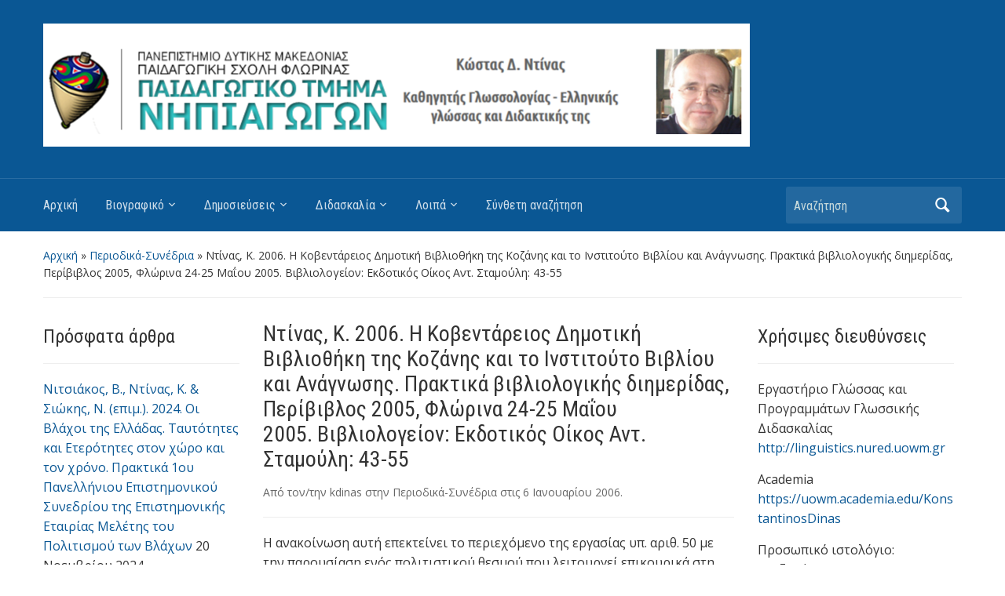

--- FILE ---
content_type: text/html; charset=UTF-8
request_url: http://users.uowm.gr/kdinas/periodika-synedria47/
body_size: 74547
content:
<!DOCTYPE html>
<html lang="el">

<head>
	<meta charset="UTF-8" />
	<meta name="viewport" content="width=device-width, initial-scale=1">

	<link rel="profile" href="http://gmpg.org/xfn/11" />
	<link rel="pingback" href="http://users.uowm.gr/kdinas/xmlrpc.php" />

	<title>Ντίνας, Κ. 2006. Η Κοβεντάρειος Δημοτική Βιβλιοθήκη της Κοζάνης και το Ινστιτούτο Βιβλίου και Ανάγνωσης. Πρακτικά βιβλιολογικής διημερίδας, Περίβιβλος 2005, Φλώρινα 24-25 Μαΐου 2005. Βιβλιολογείον: Εκδοτικός Οίκος Αντ. Σταμούλη: 43-55 &#8211; Κωνσταντίνος Ντίνας / Konstantinos Ntinas-Dinas</title>
<script type='text/javascript'>var _gaq = _gaq || [];_gaq.push(['_setAccount', 'UA-73130604-1']);_gaq.push(['_setDomainName', 'http://users.uowm.gr/kdinas']);_gaq.push(['_setAllowLinker', true]);_gaq.push(['_trackPageview']);(function() {
		var ga = document.createElement('script'); ga.type = 'text/javascript'; ga.async = true;
		ga.src = ('https:' == document.location.protocol ? 'https://ssl' : 'http://www') + '.google-analytics.com/ga.js';
		var s = document.getElementsByTagName('script')[0]; s.parentNode.insertBefore(ga, s);
	})();
</script><meta name='robots' content='max-image-preview:large' />
<link rel='dns-prefetch' href='//secure.gravatar.com' />
<link rel='dns-prefetch' href='//platform-api.sharethis.com' />
<link rel='dns-prefetch' href='//stats.wp.com' />
<link rel='dns-prefetch' href='//fonts.googleapis.com' />
<link rel='dns-prefetch' href='//v0.wordpress.com' />
<link rel='preconnect' href='//i0.wp.com' />
<link rel="alternate" type="application/rss+xml" title="Ροή RSS &raquo; Κωνσταντίνος Ντίνας / Konstantinos Ntinas-Dinas" href="http://users.uowm.gr/kdinas/feed/" />
<link rel="alternate" type="application/rss+xml" title="Ροή Σχολίων &raquo; Κωνσταντίνος Ντίνας / Konstantinos Ntinas-Dinas" href="http://users.uowm.gr/kdinas/comments/feed/" />
<link rel="alternate" type="application/rss+xml" title="Ροή Σχολίων Κωνσταντίνος Ντίνας / Konstantinos Ntinas-Dinas &raquo; Ντίνας, Κ. 2006. Η Κοβεντάρειος Δημοτική Βιβλιοθήκη της Κοζάνης και το Ινστιτούτο Βιβλίου και Ανάγνωσης. Πρακτικά βιβλιολογικής διημερίδας, Περίβιβλος 2005, Φλώρινα 24-25 Μαΐου 2005. Βιβλιολογείον: Εκδοτικός Οίκος Αντ. Σταμούλη: 43-55" href="http://users.uowm.gr/kdinas/periodika-synedria47/feed/" />
<script type="text/javascript">
/* <![CDATA[ */
window._wpemojiSettings = {"baseUrl":"https:\/\/s.w.org\/images\/core\/emoji\/15.0.3\/72x72\/","ext":".png","svgUrl":"https:\/\/s.w.org\/images\/core\/emoji\/15.0.3\/svg\/","svgExt":".svg","source":{"concatemoji":"http:\/\/users.uowm.gr\/kdinas\/wp-includes\/js\/wp-emoji-release.min.js?ver=6.6.4"}};
/*! This file is auto-generated */
!function(i,n){var o,s,e;function c(e){try{var t={supportTests:e,timestamp:(new Date).valueOf()};sessionStorage.setItem(o,JSON.stringify(t))}catch(e){}}function p(e,t,n){e.clearRect(0,0,e.canvas.width,e.canvas.height),e.fillText(t,0,0);var t=new Uint32Array(e.getImageData(0,0,e.canvas.width,e.canvas.height).data),r=(e.clearRect(0,0,e.canvas.width,e.canvas.height),e.fillText(n,0,0),new Uint32Array(e.getImageData(0,0,e.canvas.width,e.canvas.height).data));return t.every(function(e,t){return e===r[t]})}function u(e,t,n){switch(t){case"flag":return n(e,"\ud83c\udff3\ufe0f\u200d\u26a7\ufe0f","\ud83c\udff3\ufe0f\u200b\u26a7\ufe0f")?!1:!n(e,"\ud83c\uddfa\ud83c\uddf3","\ud83c\uddfa\u200b\ud83c\uddf3")&&!n(e,"\ud83c\udff4\udb40\udc67\udb40\udc62\udb40\udc65\udb40\udc6e\udb40\udc67\udb40\udc7f","\ud83c\udff4\u200b\udb40\udc67\u200b\udb40\udc62\u200b\udb40\udc65\u200b\udb40\udc6e\u200b\udb40\udc67\u200b\udb40\udc7f");case"emoji":return!n(e,"\ud83d\udc26\u200d\u2b1b","\ud83d\udc26\u200b\u2b1b")}return!1}function f(e,t,n){var r="undefined"!=typeof WorkerGlobalScope&&self instanceof WorkerGlobalScope?new OffscreenCanvas(300,150):i.createElement("canvas"),a=r.getContext("2d",{willReadFrequently:!0}),o=(a.textBaseline="top",a.font="600 32px Arial",{});return e.forEach(function(e){o[e]=t(a,e,n)}),o}function t(e){var t=i.createElement("script");t.src=e,t.defer=!0,i.head.appendChild(t)}"undefined"!=typeof Promise&&(o="wpEmojiSettingsSupports",s=["flag","emoji"],n.supports={everything:!0,everythingExceptFlag:!0},e=new Promise(function(e){i.addEventListener("DOMContentLoaded",e,{once:!0})}),new Promise(function(t){var n=function(){try{var e=JSON.parse(sessionStorage.getItem(o));if("object"==typeof e&&"number"==typeof e.timestamp&&(new Date).valueOf()<e.timestamp+604800&&"object"==typeof e.supportTests)return e.supportTests}catch(e){}return null}();if(!n){if("undefined"!=typeof Worker&&"undefined"!=typeof OffscreenCanvas&&"undefined"!=typeof URL&&URL.createObjectURL&&"undefined"!=typeof Blob)try{var e="postMessage("+f.toString()+"("+[JSON.stringify(s),u.toString(),p.toString()].join(",")+"));",r=new Blob([e],{type:"text/javascript"}),a=new Worker(URL.createObjectURL(r),{name:"wpTestEmojiSupports"});return void(a.onmessage=function(e){c(n=e.data),a.terminate(),t(n)})}catch(e){}c(n=f(s,u,p))}t(n)}).then(function(e){for(var t in e)n.supports[t]=e[t],n.supports.everything=n.supports.everything&&n.supports[t],"flag"!==t&&(n.supports.everythingExceptFlag=n.supports.everythingExceptFlag&&n.supports[t]);n.supports.everythingExceptFlag=n.supports.everythingExceptFlag&&!n.supports.flag,n.DOMReady=!1,n.readyCallback=function(){n.DOMReady=!0}}).then(function(){return e}).then(function(){var e;n.supports.everything||(n.readyCallback(),(e=n.source||{}).concatemoji?t(e.concatemoji):e.wpemoji&&e.twemoji&&(t(e.twemoji),t(e.wpemoji)))}))}((window,document),window._wpemojiSettings);
/* ]]> */
</script>
<link rel='stylesheet' id='jetpack_related-posts-css' href='http://users.uowm.gr/kdinas/wp-content/plugins/jetpack/modules/related-posts/related-posts.css?ver=20240116' type='text/css' media='all' />
<style id='wp-emoji-styles-inline-css' type='text/css'>

	img.wp-smiley, img.emoji {
		display: inline !important;
		border: none !important;
		box-shadow: none !important;
		height: 1em !important;
		width: 1em !important;
		margin: 0 0.07em !important;
		vertical-align: -0.1em !important;
		background: none !important;
		padding: 0 !important;
	}
</style>
<link rel='stylesheet' id='wp-block-library-css' href='http://users.uowm.gr/kdinas/wp-includes/css/dist/block-library/style.min.css?ver=6.6.4' type='text/css' media='all' />
<link rel='stylesheet' id='wpzoom-social-icons-block-style-css' href='http://users.uowm.gr/kdinas/wp-content/plugins/social-icons-widget-by-wpzoom/block/dist/style-wpzoom-social-icons.css?ver=4.5.4' type='text/css' media='all' />
<link rel='stylesheet' id='mediaelement-css' href='http://users.uowm.gr/kdinas/wp-includes/js/mediaelement/mediaelementplayer-legacy.min.css?ver=4.2.17' type='text/css' media='all' />
<link rel='stylesheet' id='wp-mediaelement-css' href='http://users.uowm.gr/kdinas/wp-includes/js/mediaelement/wp-mediaelement.min.css?ver=6.6.4' type='text/css' media='all' />
<style id='jetpack-sharing-buttons-style-inline-css' type='text/css'>
.jetpack-sharing-buttons__services-list{display:flex;flex-direction:row;flex-wrap:wrap;gap:0;list-style-type:none;margin:5px;padding:0}.jetpack-sharing-buttons__services-list.has-small-icon-size{font-size:12px}.jetpack-sharing-buttons__services-list.has-normal-icon-size{font-size:16px}.jetpack-sharing-buttons__services-list.has-large-icon-size{font-size:24px}.jetpack-sharing-buttons__services-list.has-huge-icon-size{font-size:36px}@media print{.jetpack-sharing-buttons__services-list{display:none!important}}.editor-styles-wrapper .wp-block-jetpack-sharing-buttons{gap:0;padding-inline-start:0}ul.jetpack-sharing-buttons__services-list.has-background{padding:1.25em 2.375em}
</style>
<style id='classic-theme-styles-inline-css' type='text/css'>
/*! This file is auto-generated */
.wp-block-button__link{color:#fff;background-color:#32373c;border-radius:9999px;box-shadow:none;text-decoration:none;padding:calc(.667em + 2px) calc(1.333em + 2px);font-size:1.125em}.wp-block-file__button{background:#32373c;color:#fff;text-decoration:none}
</style>
<style id='global-styles-inline-css' type='text/css'>
:root{--wp--preset--aspect-ratio--square: 1;--wp--preset--aspect-ratio--4-3: 4/3;--wp--preset--aspect-ratio--3-4: 3/4;--wp--preset--aspect-ratio--3-2: 3/2;--wp--preset--aspect-ratio--2-3: 2/3;--wp--preset--aspect-ratio--16-9: 16/9;--wp--preset--aspect-ratio--9-16: 9/16;--wp--preset--color--black: #000000;--wp--preset--color--cyan-bluish-gray: #abb8c3;--wp--preset--color--white: #ffffff;--wp--preset--color--pale-pink: #f78da7;--wp--preset--color--vivid-red: #cf2e2e;--wp--preset--color--luminous-vivid-orange: #ff6900;--wp--preset--color--luminous-vivid-amber: #fcb900;--wp--preset--color--light-green-cyan: #7bdcb5;--wp--preset--color--vivid-green-cyan: #00d084;--wp--preset--color--pale-cyan-blue: #8ed1fc;--wp--preset--color--vivid-cyan-blue: #0693e3;--wp--preset--color--vivid-purple: #9b51e0;--wp--preset--gradient--vivid-cyan-blue-to-vivid-purple: linear-gradient(135deg,rgba(6,147,227,1) 0%,rgb(155,81,224) 100%);--wp--preset--gradient--light-green-cyan-to-vivid-green-cyan: linear-gradient(135deg,rgb(122,220,180) 0%,rgb(0,208,130) 100%);--wp--preset--gradient--luminous-vivid-amber-to-luminous-vivid-orange: linear-gradient(135deg,rgba(252,185,0,1) 0%,rgba(255,105,0,1) 100%);--wp--preset--gradient--luminous-vivid-orange-to-vivid-red: linear-gradient(135deg,rgba(255,105,0,1) 0%,rgb(207,46,46) 100%);--wp--preset--gradient--very-light-gray-to-cyan-bluish-gray: linear-gradient(135deg,rgb(238,238,238) 0%,rgb(169,184,195) 100%);--wp--preset--gradient--cool-to-warm-spectrum: linear-gradient(135deg,rgb(74,234,220) 0%,rgb(151,120,209) 20%,rgb(207,42,186) 40%,rgb(238,44,130) 60%,rgb(251,105,98) 80%,rgb(254,248,76) 100%);--wp--preset--gradient--blush-light-purple: linear-gradient(135deg,rgb(255,206,236) 0%,rgb(152,150,240) 100%);--wp--preset--gradient--blush-bordeaux: linear-gradient(135deg,rgb(254,205,165) 0%,rgb(254,45,45) 50%,rgb(107,0,62) 100%);--wp--preset--gradient--luminous-dusk: linear-gradient(135deg,rgb(255,203,112) 0%,rgb(199,81,192) 50%,rgb(65,88,208) 100%);--wp--preset--gradient--pale-ocean: linear-gradient(135deg,rgb(255,245,203) 0%,rgb(182,227,212) 50%,rgb(51,167,181) 100%);--wp--preset--gradient--electric-grass: linear-gradient(135deg,rgb(202,248,128) 0%,rgb(113,206,126) 100%);--wp--preset--gradient--midnight: linear-gradient(135deg,rgb(2,3,129) 0%,rgb(40,116,252) 100%);--wp--preset--font-size--small: 13px;--wp--preset--font-size--medium: 20px;--wp--preset--font-size--large: 36px;--wp--preset--font-size--x-large: 42px;--wp--preset--spacing--20: 0.44rem;--wp--preset--spacing--30: 0.67rem;--wp--preset--spacing--40: 1rem;--wp--preset--spacing--50: 1.5rem;--wp--preset--spacing--60: 2.25rem;--wp--preset--spacing--70: 3.38rem;--wp--preset--spacing--80: 5.06rem;--wp--preset--shadow--natural: 6px 6px 9px rgba(0, 0, 0, 0.2);--wp--preset--shadow--deep: 12px 12px 50px rgba(0, 0, 0, 0.4);--wp--preset--shadow--sharp: 6px 6px 0px rgba(0, 0, 0, 0.2);--wp--preset--shadow--outlined: 6px 6px 0px -3px rgba(255, 255, 255, 1), 6px 6px rgba(0, 0, 0, 1);--wp--preset--shadow--crisp: 6px 6px 0px rgba(0, 0, 0, 1);}:where(.is-layout-flex){gap: 0.5em;}:where(.is-layout-grid){gap: 0.5em;}body .is-layout-flex{display: flex;}.is-layout-flex{flex-wrap: wrap;align-items: center;}.is-layout-flex > :is(*, div){margin: 0;}body .is-layout-grid{display: grid;}.is-layout-grid > :is(*, div){margin: 0;}:where(.wp-block-columns.is-layout-flex){gap: 2em;}:where(.wp-block-columns.is-layout-grid){gap: 2em;}:where(.wp-block-post-template.is-layout-flex){gap: 1.25em;}:where(.wp-block-post-template.is-layout-grid){gap: 1.25em;}.has-black-color{color: var(--wp--preset--color--black) !important;}.has-cyan-bluish-gray-color{color: var(--wp--preset--color--cyan-bluish-gray) !important;}.has-white-color{color: var(--wp--preset--color--white) !important;}.has-pale-pink-color{color: var(--wp--preset--color--pale-pink) !important;}.has-vivid-red-color{color: var(--wp--preset--color--vivid-red) !important;}.has-luminous-vivid-orange-color{color: var(--wp--preset--color--luminous-vivid-orange) !important;}.has-luminous-vivid-amber-color{color: var(--wp--preset--color--luminous-vivid-amber) !important;}.has-light-green-cyan-color{color: var(--wp--preset--color--light-green-cyan) !important;}.has-vivid-green-cyan-color{color: var(--wp--preset--color--vivid-green-cyan) !important;}.has-pale-cyan-blue-color{color: var(--wp--preset--color--pale-cyan-blue) !important;}.has-vivid-cyan-blue-color{color: var(--wp--preset--color--vivid-cyan-blue) !important;}.has-vivid-purple-color{color: var(--wp--preset--color--vivid-purple) !important;}.has-black-background-color{background-color: var(--wp--preset--color--black) !important;}.has-cyan-bluish-gray-background-color{background-color: var(--wp--preset--color--cyan-bluish-gray) !important;}.has-white-background-color{background-color: var(--wp--preset--color--white) !important;}.has-pale-pink-background-color{background-color: var(--wp--preset--color--pale-pink) !important;}.has-vivid-red-background-color{background-color: var(--wp--preset--color--vivid-red) !important;}.has-luminous-vivid-orange-background-color{background-color: var(--wp--preset--color--luminous-vivid-orange) !important;}.has-luminous-vivid-amber-background-color{background-color: var(--wp--preset--color--luminous-vivid-amber) !important;}.has-light-green-cyan-background-color{background-color: var(--wp--preset--color--light-green-cyan) !important;}.has-vivid-green-cyan-background-color{background-color: var(--wp--preset--color--vivid-green-cyan) !important;}.has-pale-cyan-blue-background-color{background-color: var(--wp--preset--color--pale-cyan-blue) !important;}.has-vivid-cyan-blue-background-color{background-color: var(--wp--preset--color--vivid-cyan-blue) !important;}.has-vivid-purple-background-color{background-color: var(--wp--preset--color--vivid-purple) !important;}.has-black-border-color{border-color: var(--wp--preset--color--black) !important;}.has-cyan-bluish-gray-border-color{border-color: var(--wp--preset--color--cyan-bluish-gray) !important;}.has-white-border-color{border-color: var(--wp--preset--color--white) !important;}.has-pale-pink-border-color{border-color: var(--wp--preset--color--pale-pink) !important;}.has-vivid-red-border-color{border-color: var(--wp--preset--color--vivid-red) !important;}.has-luminous-vivid-orange-border-color{border-color: var(--wp--preset--color--luminous-vivid-orange) !important;}.has-luminous-vivid-amber-border-color{border-color: var(--wp--preset--color--luminous-vivid-amber) !important;}.has-light-green-cyan-border-color{border-color: var(--wp--preset--color--light-green-cyan) !important;}.has-vivid-green-cyan-border-color{border-color: var(--wp--preset--color--vivid-green-cyan) !important;}.has-pale-cyan-blue-border-color{border-color: var(--wp--preset--color--pale-cyan-blue) !important;}.has-vivid-cyan-blue-border-color{border-color: var(--wp--preset--color--vivid-cyan-blue) !important;}.has-vivid-purple-border-color{border-color: var(--wp--preset--color--vivid-purple) !important;}.has-vivid-cyan-blue-to-vivid-purple-gradient-background{background: var(--wp--preset--gradient--vivid-cyan-blue-to-vivid-purple) !important;}.has-light-green-cyan-to-vivid-green-cyan-gradient-background{background: var(--wp--preset--gradient--light-green-cyan-to-vivid-green-cyan) !important;}.has-luminous-vivid-amber-to-luminous-vivid-orange-gradient-background{background: var(--wp--preset--gradient--luminous-vivid-amber-to-luminous-vivid-orange) !important;}.has-luminous-vivid-orange-to-vivid-red-gradient-background{background: var(--wp--preset--gradient--luminous-vivid-orange-to-vivid-red) !important;}.has-very-light-gray-to-cyan-bluish-gray-gradient-background{background: var(--wp--preset--gradient--very-light-gray-to-cyan-bluish-gray) !important;}.has-cool-to-warm-spectrum-gradient-background{background: var(--wp--preset--gradient--cool-to-warm-spectrum) !important;}.has-blush-light-purple-gradient-background{background: var(--wp--preset--gradient--blush-light-purple) !important;}.has-blush-bordeaux-gradient-background{background: var(--wp--preset--gradient--blush-bordeaux) !important;}.has-luminous-dusk-gradient-background{background: var(--wp--preset--gradient--luminous-dusk) !important;}.has-pale-ocean-gradient-background{background: var(--wp--preset--gradient--pale-ocean) !important;}.has-electric-grass-gradient-background{background: var(--wp--preset--gradient--electric-grass) !important;}.has-midnight-gradient-background{background: var(--wp--preset--gradient--midnight) !important;}.has-small-font-size{font-size: var(--wp--preset--font-size--small) !important;}.has-medium-font-size{font-size: var(--wp--preset--font-size--medium) !important;}.has-large-font-size{font-size: var(--wp--preset--font-size--large) !important;}.has-x-large-font-size{font-size: var(--wp--preset--font-size--x-large) !important;}
:where(.wp-block-post-template.is-layout-flex){gap: 1.25em;}:where(.wp-block-post-template.is-layout-grid){gap: 1.25em;}
:where(.wp-block-columns.is-layout-flex){gap: 2em;}:where(.wp-block-columns.is-layout-grid){gap: 2em;}
:root :where(.wp-block-pullquote){font-size: 1.5em;line-height: 1.6;}
</style>
<link rel='stylesheet' id='searchandfilter-css' href='http://users.uowm.gr/kdinas/wp-content/plugins/search-filter/style.css?ver=1' type='text/css' media='all' />
<link rel='stylesheet' id='academica-style-css' href='http://users.uowm.gr/kdinas/wp-content/themes/kdinas/style.css?ver=6.6.4' type='text/css' media='all' />
<link rel='stylesheet' id='academica-style-mobile-css' href='http://users.uowm.gr/kdinas/wp-content/themes/academica/media-queries.css?ver=1.0' type='text/css' media='all' />
<link rel='stylesheet' id='academica-google-font-default-css' href='//fonts.googleapis.com/css?family=Open+Sans%3A400%2C700%7CRoboto+Condensed%3A400%2C700&#038;subset=latin%2Ccyrillic-ext%2Cgreek-ext&#038;display=swap&#038;ver=6.6.4' type='text/css' media='all' />
<link rel='stylesheet' id='dashicons-css' href='http://users.uowm.gr/kdinas/wp-includes/css/dashicons.min.css?ver=6.6.4' type='text/css' media='all' />
<link rel='stylesheet' id='wpzoom-social-icons-socicon-css' href='http://users.uowm.gr/kdinas/wp-content/plugins/social-icons-widget-by-wpzoom/assets/css/wpzoom-socicon.css?ver=1768486757' type='text/css' media='all' />
<link rel='stylesheet' id='wpzoom-social-icons-genericons-css' href='http://users.uowm.gr/kdinas/wp-content/plugins/social-icons-widget-by-wpzoom/assets/css/genericons.css?ver=1768486757' type='text/css' media='all' />
<link rel='stylesheet' id='wpzoom-social-icons-academicons-css' href='http://users.uowm.gr/kdinas/wp-content/plugins/social-icons-widget-by-wpzoom/assets/css/academicons.min.css?ver=1768486757' type='text/css' media='all' />
<link rel='stylesheet' id='wpzoom-social-icons-font-awesome-3-css' href='http://users.uowm.gr/kdinas/wp-content/plugins/social-icons-widget-by-wpzoom/assets/css/font-awesome-3.min.css?ver=1768486757' type='text/css' media='all' />
<link rel='stylesheet' id='wpzoom-social-icons-styles-css' href='http://users.uowm.gr/kdinas/wp-content/plugins/social-icons-widget-by-wpzoom/assets/css/wpzoom-social-icons-styles.css?ver=1768486757' type='text/css' media='all' />
<link rel='preload' as='font'  id='wpzoom-social-icons-font-academicons-woff2-css' href='http://users.uowm.gr/kdinas/wp-content/plugins/social-icons-widget-by-wpzoom/assets/font/academicons.woff2?v=1.9.2'  type='font/woff2' crossorigin />
<link rel='preload' as='font'  id='wpzoom-social-icons-font-fontawesome-3-woff2-css' href='http://users.uowm.gr/kdinas/wp-content/plugins/social-icons-widget-by-wpzoom/assets/font/fontawesome-webfont.woff2?v=4.7.0'  type='font/woff2' crossorigin />
<link rel='preload' as='font'  id='wpzoom-social-icons-font-genericons-woff-css' href='http://users.uowm.gr/kdinas/wp-content/plugins/social-icons-widget-by-wpzoom/assets/font/Genericons.woff'  type='font/woff' crossorigin />
<link rel='preload' as='font'  id='wpzoom-social-icons-font-socicon-woff2-css' href='http://users.uowm.gr/kdinas/wp-content/plugins/social-icons-widget-by-wpzoom/assets/font/socicon.woff2?v=4.5.4'  type='font/woff2' crossorigin />
<link rel='stylesheet' id='sharedaddy-css' href='http://users.uowm.gr/kdinas/wp-content/plugins/jetpack/modules/sharedaddy/sharing.css?ver=14.5' type='text/css' media='all' />
<link rel='stylesheet' id='social-logos-css' href='http://users.uowm.gr/kdinas/wp-content/plugins/jetpack/_inc/social-logos/social-logos.min.css?ver=14.5' type='text/css' media='all' />
<script type="text/javascript" id="jetpack_related-posts-js-extra">
/* <![CDATA[ */
var related_posts_js_options = {"post_heading":"h4"};
/* ]]> */
</script>
<script type="text/javascript" src="http://users.uowm.gr/kdinas/wp-content/plugins/jetpack/_inc/build/related-posts/related-posts.min.js?ver=20240116" id="jetpack_related-posts-js"></script>
<script type="text/javascript" src="http://users.uowm.gr/kdinas/wp-includes/js/jquery/jquery.min.js?ver=3.7.1" id="jquery-core-js"></script>
<script type="text/javascript" src="http://users.uowm.gr/kdinas/wp-includes/js/jquery/jquery-migrate.min.js?ver=3.4.1" id="jquery-migrate-js"></script>
<script type="text/javascript" src="//platform-api.sharethis.com/js/sharethis.js#source=googleanalytics-wordpress#product=ga&amp;property=601598731f464300110bab94" id="googleanalytics-platform-sharethis-js"></script>
<link rel="https://api.w.org/" href="http://users.uowm.gr/kdinas/wp-json/" /><link rel="alternate" title="JSON" type="application/json" href="http://users.uowm.gr/kdinas/wp-json/wp/v2/posts/556" /><link rel="EditURI" type="application/rsd+xml" title="RSD" href="http://users.uowm.gr/kdinas/xmlrpc.php?rsd" />
<meta name="generator" content="WordPress 6.6.4" />
<link rel="canonical" href="http://users.uowm.gr/kdinas/periodika-synedria47/" />
<link rel='shortlink' href='https://wp.me/p7bC4U-8Y' />
<link rel="alternate" title="oEmbed (JSON)" type="application/json+oembed" href="http://users.uowm.gr/kdinas/wp-json/oembed/1.0/embed?url=http%3A%2F%2Fusers.uowm.gr%2Fkdinas%2Fperiodika-synedria47%2F" />
<link rel="alternate" title="oEmbed (XML)" type="text/xml+oembed" href="http://users.uowm.gr/kdinas/wp-json/oembed/1.0/embed?url=http%3A%2F%2Fusers.uowm.gr%2Fkdinas%2Fperiodika-synedria47%2F&#038;format=xml" />
	<style>img#wpstats{display:none}</style>
		
<!-- Jetpack Open Graph Tags -->
<meta property="og:type" content="article" />
<meta property="og:title" content="Ντίνας, Κ. 2006. Η Κοβεντάρειος Δημοτική Βιβλιοθήκη της Κοζάνης και το Ινστιτούτο Βιβλίου και Ανάγνωσης. Πρακτικά βιβλιολογικής διημερίδας, Περίβιβλος 2005, Φλώρινα 24-25 Μαΐου 2005. Βιβλιολογείον: Εκδοτικός Οίκος Αντ. Σταμούλη: 43-55" />
<meta property="og:url" content="http://users.uowm.gr/kdinas/periodika-synedria47/" />
<meta property="og:description" content="Η ανακοίνωση αυτή επεκτείνει το περιεχόμενο της εργασίας υπ. αριθ. 50 με την παρουσίαση ενός πολιτιστικού θεσμού που λειτουργεί επικουρικά στη Δημοτική Βιβλιοθήκη Κοζάνης, το Ινστιτούτο Βιβλίου και…" />
<meta property="article:published_time" content="2006-01-06T19:24:43+00:00" />
<meta property="article:modified_time" content="2016-02-04T23:25:35+00:00" />
<meta property="og:site_name" content="Κωνσταντίνος Ντίνας / Konstantinos Ntinas-Dinas" />
<meta property="og:image" content="https://i0.wp.com/users.uowm.gr/kdinas/wp-content/uploads/2015/12/cropped-Dinas3-1.jpg?fit=512%2C512" />
<meta property="og:image:width" content="512" />
<meta property="og:image:height" content="512" />
<meta property="og:image:alt" content="" />
<meta property="og:locale" content="el_GR" />
<meta name="twitter:text:title" content="Ντίνας, Κ. 2006. Η Κοβεντάρειος Δημοτική Βιβλιοθήκη της Κοζάνης και το Ινστιτούτο Βιβλίου και Ανάγνωσης. Πρακτικά βιβλιολογικής διημερίδας, Περίβιβλος 2005, Φλώρινα 24-25 Μαΐου 2005. Βιβλιολογείον: Εκδοτικός Οίκος Αντ. Σταμούλη: 43-55" />
<meta name="twitter:image" content="https://i0.wp.com/users.uowm.gr/kdinas/wp-content/uploads/2015/12/cropped-Dinas3-1.jpg?fit=240%2C240" />
<meta name="twitter:card" content="summary" />

<!-- End Jetpack Open Graph Tags -->
<link rel="icon" href="https://i0.wp.com/users.uowm.gr/kdinas/wp-content/uploads/2015/12/cropped-Dinas3-1.jpg?fit=32%2C32" sizes="32x32" />
<link rel="icon" href="https://i0.wp.com/users.uowm.gr/kdinas/wp-content/uploads/2015/12/cropped-Dinas3-1.jpg?fit=192%2C192" sizes="192x192" />
<link rel="apple-touch-icon" href="https://i0.wp.com/users.uowm.gr/kdinas/wp-content/uploads/2015/12/cropped-Dinas3-1.jpg?fit=180%2C180" />
<meta name="msapplication-TileImage" content="https://i0.wp.com/users.uowm.gr/kdinas/wp-content/uploads/2015/12/cropped-Dinas3-1.jpg?fit=270%2C270" />
		<style type="text/css" id="wp-custom-css">
			/*
Καλώς ήρθατε στο Παραμετροποιήσιμο CSS!

Για να μάθετε περισσότερα δείτε το
http://wp.me/PEmnE-Bt
*/
.title-header {
	font-size: 28px;
	font-weight: normal;
}

.posts .post h2, .posts .page h2 {
	line-height: 1;
	font-size: 28px;
}		</style>
		
</head>

<body class="post-template-default single single-post postid-556 single-format-standard metaslider-plugin">

    
	
	<div id="header" class="clearfix" >

		
			<div class="inner-wrap">

				<div id="logo" class="logo-left">
					
						<a href="http://users.uowm.gr/kdinas" title="Κωνσταντίνος Ντίνας / Konstantinos Ntinas-Dinas - " rel="home">

							<img src="http://users.uowm.gr/kdinas/wp-content/uploads/2016/02/900-Logo.png" alt="Κωνσταντίνος Ντίνας / Konstantinos Ntinas-Dinas" width="900" height="157">
						</a>

					
					<p id="site-description"></p>
				</div><!-- end #logo -->

			</div><!-- end .inner-wrap -->

			<div id="main-nav">

				<div class="inner-wrap">

					<nav class="main-navbar" role="navigation">

	                    <div class="navbar-header">
	                        
	                           <a class="navbar-toggle" href="#menu-main-slide">
	                               <span class="icon-bar"></span>
	                               <span class="icon-bar"></span>
	                               <span class="icon-bar"></span>
	                           </a>


	                           <div id="menu-main-slide" class="menu-%ce%b2%ce%b1%cf%83%ce%b9%ce%ba%cf%8c-%ce%bc%ce%b5%ce%bd%ce%bf%cf%8d-container"><ul id="menu-%ce%b2%ce%b1%cf%83%ce%b9%ce%ba%cf%8c-%ce%bc%ce%b5%ce%bd%ce%bf%cf%8d" class="menu"><li id="menu-item-1281" class="menu-item menu-item-type-post_type menu-item-object-page menu-item-home menu-item-1281"><a href="http://users.uowm.gr/kdinas/">Αρχική</a></li>
<li id="menu-item-809" class="menu-item menu-item-type-custom menu-item-object-custom menu-item-has-children menu-item-809"><a href="#">Βιογραφικό</a>
<ul class="sub-menu">
	<li id="menu-item-106" class="menu-item menu-item-type-post_type menu-item-object-page menu-item-106"><a href="http://users.uowm.gr/kdinas/%ce%b2%ce%b9%ce%bf%ce%b3%cf%81%ce%b1%cf%86%ce%b9%ce%ba%cf%8c/prosopikastoixeia/">Προσωπικά στοιχεία</a></li>
	<li id="menu-item-115" class="menu-item menu-item-type-post_type menu-item-object-page menu-item-115"><a href="http://users.uowm.gr/kdinas/%ce%b2%ce%b9%ce%bf%ce%b3%cf%81%ce%b1%cf%86%ce%b9%ce%ba%cf%8c/spudes/">Σπουδές</a></li>
	<li id="menu-item-131" class="menu-item menu-item-type-post_type menu-item-object-page menu-item-131"><a href="http://users.uowm.gr/kdinas/%ce%b2%ce%b9%ce%bf%ce%b3%cf%81%ce%b1%cf%86%ce%b9%ce%ba%cf%8c/epimorfosi-seminaria-sinedria/">Επιμόρφωση – Παρακολούθηση σεμιναρίων, συνεδρίων</a></li>
	<li id="menu-item-130" class="menu-item menu-item-type-post_type menu-item-object-page menu-item-130"><a href="http://users.uowm.gr/kdinas/%ce%b2%ce%b9%ce%bf%ce%b3%cf%81%ce%b1%cf%86%ce%b9%ce%ba%cf%8c/sinedria-imerides/">Συμμετοχή σε Συνέδρια &#8211; Ημερίδες</a></li>
	<li id="menu-item-134" class="menu-item menu-item-type-post_type menu-item-object-page menu-item-134"><a href="http://users.uowm.gr/kdinas/%ce%b2%ce%b9%ce%bf%ce%b3%cf%81%ce%b1%cf%86%ce%b9%ce%ba%cf%8c/epangelmatikiembiria/">Επαγγελματική εμπειρία</a></li>
	<li id="menu-item-141" class="menu-item menu-item-type-post_type menu-item-object-page menu-item-141"><a href="http://users.uowm.gr/kdinas/%ce%b2%ce%b9%ce%bf%ce%b3%cf%81%ce%b1%cf%86%ce%b9%ce%ba%cf%8c/didaktikiembiria/">Διδακτική εμπειρία</a></li>
	<li id="menu-item-162" class="menu-item menu-item-type-post_type menu-item-object-page menu-item-162"><a href="http://users.uowm.gr/kdinas/%ce%b2%ce%b9%ce%bf%ce%b3%cf%81%ce%b1%cf%86%ce%b9%ce%ba%cf%8c/erevnitikiembiria/">Ερευνητική εμπειρία</a></li>
	<li id="menu-item-161" class="menu-item menu-item-type-post_type menu-item-object-page menu-item-161"><a href="http://users.uowm.gr/kdinas/%ce%b2%ce%b9%ce%bf%ce%b3%cf%81%ce%b1%cf%86%ce%b9%ce%ba%cf%8c/diikitikiembiria/">Διοικητική εμπειρία</a></li>
	<li id="menu-item-160" class="menu-item menu-item-type-post_type menu-item-object-page menu-item-160"><a href="http://users.uowm.gr/kdinas/%ce%b2%ce%b9%ce%bf%ce%b3%cf%81%ce%b1%cf%86%ce%b9%ce%ba%cf%8c/proskliseis-metakliseis/">Προσκλήσεις &#8211; μετακλήσεις στο εξωτερικό</a></li>
	<li id="menu-item-159" class="menu-item menu-item-type-post_type menu-item-object-page menu-item-159"><a href="http://users.uowm.gr/kdinas/%ce%b2%ce%b9%ce%bf%ce%b3%cf%81%ce%b1%cf%86%ce%b9%ce%ba%cf%8c/drastiriotites-dexiotites/">Άλλες δραστηριότητες – δεξιότητες</a></li>
</ul>
</li>
<li id="menu-item-808" class="menu-item menu-item-type-custom menu-item-object-custom menu-item-has-children menu-item-808"><a href="#">Δημοσιεύσεις</a>
<ul class="sub-menu">
	<li id="menu-item-68" class="menu-item menu-item-type-taxonomy menu-item-object-category menu-item-68"><a href="http://users.uowm.gr/kdinas/category/%ce%b2%ce%b9%ce%b2%ce%bb%ce%af%ce%b1/">Βιβλια</a></li>
	<li id="menu-item-61" class="menu-item menu-item-type-taxonomy menu-item-object-category menu-item-61"><a href="http://users.uowm.gr/kdinas/category/%cf%83%cf%85%ce%bb%ce%bb%ce%bf%ce%b3%ce%b9%ce%ba%ce%bf%ce%af-%cf%84%cf%8c%ce%bc%ce%bf%ce%b9/">Συλλογικοι τομοι</a></li>
	<li id="menu-item-70" class="menu-item menu-item-type-taxonomy menu-item-object-category current-post-ancestor current-menu-parent current-post-parent menu-item-70"><a href="http://users.uowm.gr/kdinas/category/%cf%80%ce%b5%cf%81%ce%b9%ce%bf%ce%b4%ce%b9%ce%ba%ce%ac-%cf%83%cf%85%ce%bd%ce%ad%ce%b4%cf%81%ce%b9%ce%b1/">Περιοδικα-Συνεδρια</a></li>
</ul>
</li>
<li id="menu-item-976" class="menu-item menu-item-type-custom menu-item-object-custom menu-item-has-children menu-item-976"><a href="#">Διδασκαλία</a>
<ul class="sub-menu">
	<li id="menu-item-980" class="menu-item menu-item-type-custom menu-item-object-custom menu-item-has-children menu-item-980"><a href="#">Προπτυχιακά μαθήματα</a>
	<ul class="sub-menu">
		<li id="menu-item-982" class="menu-item menu-item-type-custom menu-item-object-custom menu-item-982"><a target="_blank" rel="noopener" href="https://eclass.uowm.gr/courses/NURED275/">Εισαγωγικές Αρχές Γλωσσολογίας &#8211; Ελληνική Γλώσσα</a></li>
		<li id="menu-item-983" class="menu-item menu-item-type-custom menu-item-object-custom menu-item-983"><a href="https://eclass.uowm.gr/courses/NURED147/">Διδακτική της Μητρικής Γλώσσας</a></li>
		<li id="menu-item-984" class="menu-item menu-item-type-custom menu-item-object-custom menu-item-984"><a href="https://eclass.uowm.gr/courses/NURED129/">Διαχρονία και Συγχρονία της Νέας Ελληνικής</a></li>
	</ul>
</li>
	<li id="menu-item-981" class="menu-item menu-item-type-custom menu-item-object-custom menu-item-has-children menu-item-981"><a href="#">Μεταπτυχιακα μαθηματα</a>
	<ul class="sub-menu">
		<li id="menu-item-985" class="menu-item menu-item-type-custom menu-item-object-custom menu-item-985"><a target="_blank" rel="noopener" href="https://eclass.uowm.gr/courses/NURED223/">Η νέα ελληνική γλώσσα</a></li>
		<li id="menu-item-986" class="menu-item menu-item-type-custom menu-item-object-custom menu-item-986"><a target="_blank" rel="noopener" href="https://eclass.uowm.gr/courses/NURED224/">Mέθοδοι και Προγράμματα Διδασκαλίας της Νέας Ελληνικής</a></li>
		<li id="menu-item-987" class="menu-item menu-item-type-custom menu-item-object-custom menu-item-987"><a target="_blank" rel="noopener" href="https://eclass.uowm.gr/courses/NURED244/">Γλωσσική ποικιλία και η διδακτική της αξιοποίηση</a></li>
	</ul>
</li>
</ul>
</li>
<li id="menu-item-1043" class="menu-item menu-item-type-custom menu-item-object-custom menu-item-has-children menu-item-1043"><a href="#">Λοιπά</a>
<ul class="sub-menu">
	<li id="menu-item-992" class="menu-item menu-item-type-post_type menu-item-object-page menu-item-992"><a href="http://users.uowm.gr/kdinas/sinedria-epitropes/">Οργάνωση συνεδρίων &#8211; Επιστημονικές επιτροπές</a></li>
	<li id="menu-item-996" class="menu-item menu-item-type-post_type menu-item-object-page menu-item-996"><a href="http://users.uowm.gr/kdinas/diatrives/">Διδακτορικές διατριβές</a></li>
	<li id="menu-item-1033" class="menu-item menu-item-type-custom menu-item-object-custom menu-item-has-children menu-item-1033"><a href="#">Μεταπτυχιακές εργασίες</a>
	<ul class="sub-menu">
		<li id="menu-item-1000" class="menu-item menu-item-type-post_type menu-item-object-page menu-item-1000"><a href="http://users.uowm.gr/kdinas/metaptixiakes-psflorinas/">Στην Παιδαγωγική Σχολή Φλώρινας</a></li>
		<li id="menu-item-1003" class="menu-item menu-item-type-post_type menu-item-object-page menu-item-1003"><a href="http://users.uowm.gr/kdinas/metaptixiakes-eap/">Στο Ελληνικό Ανοιχτό Πανεπιστήμιο</a></li>
	</ul>
</li>
	<li id="menu-item-1006" class="menu-item menu-item-type-post_type menu-item-object-page menu-item-1006"><a href="http://users.uowm.gr/kdinas/ptixiakes/">Πτυχιακές εργασιές</a></li>
</ul>
</li>
<li id="menu-item-1739" class="menu-item menu-item-type-post_type menu-item-object-page menu-item-1739"><a href="http://users.uowm.gr/kdinas/%cf%83%cf%8d%ce%bd%ce%b8%ce%b5%cf%84%ce%b7-%ce%b1%ce%bd%ce%b1%ce%b6%ce%ae%cf%84%ce%b7%cf%83%ce%b7/">Σύνθετη αναζήτηση</a></li>
</ul></div>
	                    </div>


	                    <div id="navbar-main">

	                        <div class="menu-%ce%b2%ce%b1%cf%83%ce%b9%ce%ba%cf%8c-%ce%bc%ce%b5%ce%bd%ce%bf%cf%8d-container"><ul id="menu-%ce%b2%ce%b1%cf%83%ce%b9%ce%ba%cf%8c-%ce%bc%ce%b5%ce%bd%ce%bf%cf%8d-1" class="nav navbar-nav dropdown sf-menu"><li class="menu-item menu-item-type-post_type menu-item-object-page menu-item-home menu-item-1281"><a href="http://users.uowm.gr/kdinas/">Αρχική</a></li>
<li class="menu-item menu-item-type-custom menu-item-object-custom menu-item-has-children menu-item-809"><a href="#">Βιογραφικό</a>
<ul class="sub-menu">
	<li class="menu-item menu-item-type-post_type menu-item-object-page menu-item-106"><a href="http://users.uowm.gr/kdinas/%ce%b2%ce%b9%ce%bf%ce%b3%cf%81%ce%b1%cf%86%ce%b9%ce%ba%cf%8c/prosopikastoixeia/">Προσωπικά στοιχεία</a></li>
	<li class="menu-item menu-item-type-post_type menu-item-object-page menu-item-115"><a href="http://users.uowm.gr/kdinas/%ce%b2%ce%b9%ce%bf%ce%b3%cf%81%ce%b1%cf%86%ce%b9%ce%ba%cf%8c/spudes/">Σπουδές</a></li>
	<li class="menu-item menu-item-type-post_type menu-item-object-page menu-item-131"><a href="http://users.uowm.gr/kdinas/%ce%b2%ce%b9%ce%bf%ce%b3%cf%81%ce%b1%cf%86%ce%b9%ce%ba%cf%8c/epimorfosi-seminaria-sinedria/">Επιμόρφωση – Παρακολούθηση σεμιναρίων, συνεδρίων</a></li>
	<li class="menu-item menu-item-type-post_type menu-item-object-page menu-item-130"><a href="http://users.uowm.gr/kdinas/%ce%b2%ce%b9%ce%bf%ce%b3%cf%81%ce%b1%cf%86%ce%b9%ce%ba%cf%8c/sinedria-imerides/">Συμμετοχή σε Συνέδρια &#8211; Ημερίδες</a></li>
	<li class="menu-item menu-item-type-post_type menu-item-object-page menu-item-134"><a href="http://users.uowm.gr/kdinas/%ce%b2%ce%b9%ce%bf%ce%b3%cf%81%ce%b1%cf%86%ce%b9%ce%ba%cf%8c/epangelmatikiembiria/">Επαγγελματική εμπειρία</a></li>
	<li class="menu-item menu-item-type-post_type menu-item-object-page menu-item-141"><a href="http://users.uowm.gr/kdinas/%ce%b2%ce%b9%ce%bf%ce%b3%cf%81%ce%b1%cf%86%ce%b9%ce%ba%cf%8c/didaktikiembiria/">Διδακτική εμπειρία</a></li>
	<li class="menu-item menu-item-type-post_type menu-item-object-page menu-item-162"><a href="http://users.uowm.gr/kdinas/%ce%b2%ce%b9%ce%bf%ce%b3%cf%81%ce%b1%cf%86%ce%b9%ce%ba%cf%8c/erevnitikiembiria/">Ερευνητική εμπειρία</a></li>
	<li class="menu-item menu-item-type-post_type menu-item-object-page menu-item-161"><a href="http://users.uowm.gr/kdinas/%ce%b2%ce%b9%ce%bf%ce%b3%cf%81%ce%b1%cf%86%ce%b9%ce%ba%cf%8c/diikitikiembiria/">Διοικητική εμπειρία</a></li>
	<li class="menu-item menu-item-type-post_type menu-item-object-page menu-item-160"><a href="http://users.uowm.gr/kdinas/%ce%b2%ce%b9%ce%bf%ce%b3%cf%81%ce%b1%cf%86%ce%b9%ce%ba%cf%8c/proskliseis-metakliseis/">Προσκλήσεις &#8211; μετακλήσεις στο εξωτερικό</a></li>
	<li class="menu-item menu-item-type-post_type menu-item-object-page menu-item-159"><a href="http://users.uowm.gr/kdinas/%ce%b2%ce%b9%ce%bf%ce%b3%cf%81%ce%b1%cf%86%ce%b9%ce%ba%cf%8c/drastiriotites-dexiotites/">Άλλες δραστηριότητες – δεξιότητες</a></li>
</ul>
</li>
<li class="menu-item menu-item-type-custom menu-item-object-custom menu-item-has-children menu-item-808"><a href="#">Δημοσιεύσεις</a>
<ul class="sub-menu">
	<li class="menu-item menu-item-type-taxonomy menu-item-object-category menu-item-68"><a href="http://users.uowm.gr/kdinas/category/%ce%b2%ce%b9%ce%b2%ce%bb%ce%af%ce%b1/">Βιβλια</a></li>
	<li class="menu-item menu-item-type-taxonomy menu-item-object-category menu-item-61"><a href="http://users.uowm.gr/kdinas/category/%cf%83%cf%85%ce%bb%ce%bb%ce%bf%ce%b3%ce%b9%ce%ba%ce%bf%ce%af-%cf%84%cf%8c%ce%bc%ce%bf%ce%b9/">Συλλογικοι τομοι</a></li>
	<li class="menu-item menu-item-type-taxonomy menu-item-object-category current-post-ancestor current-menu-parent current-post-parent menu-item-70"><a href="http://users.uowm.gr/kdinas/category/%cf%80%ce%b5%cf%81%ce%b9%ce%bf%ce%b4%ce%b9%ce%ba%ce%ac-%cf%83%cf%85%ce%bd%ce%ad%ce%b4%cf%81%ce%b9%ce%b1/">Περιοδικα-Συνεδρια</a></li>
</ul>
</li>
<li class="menu-item menu-item-type-custom menu-item-object-custom menu-item-has-children menu-item-976"><a href="#">Διδασκαλία</a>
<ul class="sub-menu">
	<li class="menu-item menu-item-type-custom menu-item-object-custom menu-item-has-children menu-item-980"><a href="#">Προπτυχιακά μαθήματα</a>
	<ul class="sub-menu">
		<li class="menu-item menu-item-type-custom menu-item-object-custom menu-item-982"><a target="_blank" rel="noopener" href="https://eclass.uowm.gr/courses/NURED275/">Εισαγωγικές Αρχές Γλωσσολογίας &#8211; Ελληνική Γλώσσα</a></li>
		<li class="menu-item menu-item-type-custom menu-item-object-custom menu-item-983"><a href="https://eclass.uowm.gr/courses/NURED147/">Διδακτική της Μητρικής Γλώσσας</a></li>
		<li class="menu-item menu-item-type-custom menu-item-object-custom menu-item-984"><a href="https://eclass.uowm.gr/courses/NURED129/">Διαχρονία και Συγχρονία της Νέας Ελληνικής</a></li>
	</ul>
</li>
	<li class="menu-item menu-item-type-custom menu-item-object-custom menu-item-has-children menu-item-981"><a href="#">Μεταπτυχιακα μαθηματα</a>
	<ul class="sub-menu">
		<li class="menu-item menu-item-type-custom menu-item-object-custom menu-item-985"><a target="_blank" rel="noopener" href="https://eclass.uowm.gr/courses/NURED223/">Η νέα ελληνική γλώσσα</a></li>
		<li class="menu-item menu-item-type-custom menu-item-object-custom menu-item-986"><a target="_blank" rel="noopener" href="https://eclass.uowm.gr/courses/NURED224/">Mέθοδοι και Προγράμματα Διδασκαλίας της Νέας Ελληνικής</a></li>
		<li class="menu-item menu-item-type-custom menu-item-object-custom menu-item-987"><a target="_blank" rel="noopener" href="https://eclass.uowm.gr/courses/NURED244/">Γλωσσική ποικιλία και η διδακτική της αξιοποίηση</a></li>
	</ul>
</li>
</ul>
</li>
<li class="menu-item menu-item-type-custom menu-item-object-custom menu-item-has-children menu-item-1043"><a href="#">Λοιπά</a>
<ul class="sub-menu">
	<li class="menu-item menu-item-type-post_type menu-item-object-page menu-item-992"><a href="http://users.uowm.gr/kdinas/sinedria-epitropes/">Οργάνωση συνεδρίων &#8211; Επιστημονικές επιτροπές</a></li>
	<li class="menu-item menu-item-type-post_type menu-item-object-page menu-item-996"><a href="http://users.uowm.gr/kdinas/diatrives/">Διδακτορικές διατριβές</a></li>
	<li class="menu-item menu-item-type-custom menu-item-object-custom menu-item-has-children menu-item-1033"><a href="#">Μεταπτυχιακές εργασίες</a>
	<ul class="sub-menu">
		<li class="menu-item menu-item-type-post_type menu-item-object-page menu-item-1000"><a href="http://users.uowm.gr/kdinas/metaptixiakes-psflorinas/">Στην Παιδαγωγική Σχολή Φλώρινας</a></li>
		<li class="menu-item menu-item-type-post_type menu-item-object-page menu-item-1003"><a href="http://users.uowm.gr/kdinas/metaptixiakes-eap/">Στο Ελληνικό Ανοιχτό Πανεπιστήμιο</a></li>
	</ul>
</li>
	<li class="menu-item menu-item-type-post_type menu-item-object-page menu-item-1006"><a href="http://users.uowm.gr/kdinas/ptixiakes/">Πτυχιακές εργασιές</a></li>
</ul>
</li>
<li class="menu-item menu-item-type-post_type menu-item-object-page menu-item-1739"><a href="http://users.uowm.gr/kdinas/%cf%83%cf%8d%ce%bd%ce%b8%ce%b5%cf%84%ce%b7-%ce%b1%ce%bd%ce%b1%ce%b6%ce%ae%cf%84%ce%b7%cf%83%ce%b7/">Σύνθετη αναζήτηση</a></li>
</ul></div>

	                    </div><!-- #navbar-main -->

	                </nav><!-- .navbar -->

					<div id="search">
						<form method="get" id="searchform" action="http://users.uowm.gr/kdinas/">
	<label for="s" class="assistive-text hidden">Αναζήτηση</label>
	<input id="s" type="text" name="s" placeholder="Αναζήτηση">
	<button id="searchsubmit" name="submit" type="submit">Αναζήτηση</button>
</form>					</div><!-- end #search -->

				</div><!-- end .inner-wrap -->

			</div><!-- end #main-nav -->

		
	</div><!-- end #header -->

	<div id="wrap">
<div id="content" class="clearfix">

	
	<div class="column column-title">
		<div id="crumbs">
	<p><a href="http://users.uowm.gr/kdinas">Αρχική</a> &raquo; <a href="http://users.uowm.gr/kdinas/category/%cf%80%ce%b5%cf%81%ce%b9%ce%bf%ce%b4%ce%b9%ce%ba%ce%ac-%cf%83%cf%85%ce%bd%ce%ad%ce%b4%cf%81%ce%b9%ce%b1/">Περιοδικά-Συνέδρια</a> &raquo; <span class="current">Ντίνας, Κ. 2006. Η Κοβεντάρειος Δημοτική Βιβλιοθήκη της Κοζάνης και το Ινστιτούτο Βιβλίου και Ανάγνωσης. Πρακτικά βιβλιολογικής διημερίδας, Περίβιβλος 2005, Φλώρινα 24-25 Μαΐου 2005. Βιβλιολογείον: Εκδοτικός Οίκος Αντ. Σταμούλη: 43-55</span></p>
</div><!-- end #crumbs -->	</div><!-- end .column-title -->

		<div class="column column-narrow">
		
		<div id="recent-posts-4" class="widget clearfix widget_recent_entries">
		<h3 class="heading">Πρόσφατα άρθρα</h3>
		<ul>
											<li>
					<a href="http://users.uowm.gr/kdinas/nitsiakos-v-ntinas-k-siokis-n-epim-2024-oi-vlachoi-tis-elladas-taftotites-kai-eterotites-ston-choro-kai-ton-chrono-praktika-1ou-panelliniou-epistimonikou-synedriou-tis-epistimoniki/">Νιτσιάκος, Β., Ντίνας, Κ. &amp; Σιώκης, Ν. (επιμ.). 2024. Οι Βλάχοι της Ελλάδας. Ταυτότητες και Ετερότητες στον χώρο και τον χρόνο. Πρακτικά 1ου Πανελλήνιου Επιστημονικού Συνεδρίου της Επιστημονικής Εταιρίας Μελέτης του Πολιτισμού των Βλάχων</a>
											<span class="post-date">20 Νοεμβρίου 2024</span>
									</li>
											<li>
					<a href="http://users.uowm.gr/kdinas/gkantia-e-dinas-k-2024-curiosity-and-digital-stories-exploring-preschoolers-behaviors-european-journal-of-educational-research-134-1741-1760-https-doi-org-10-12973-eu/">Gkantia, E., &amp; Dinas, K. (2024). Curiosity and digital stories: Exploring preschoolers’ behaviors. European Journal of Educational Research, 13(4), 1741-1760.  https://doi.org/10.12973/eu-jer.13.4.1741</a>
											<span class="post-date">2 Ιανουαρίου 2024</span>
									</li>
											<li>
					<a href="http://users.uowm.gr/kdinas/1943-2/">Ντίνας, Κ., Δουβλετή, Ά., Μουράτη, Π., Φάντη, Ά., Χατζηϊωάννου, Β. 2023. Διαχείριση της γλωσσικής ετερότητας. Στο: Ηγεσία, επικοινωνία και διαμεσολάβηση στους σύγχρονους οργανισμούς στην Ελλάδα. Θεσσαλονίκη. Εκδοτικός Οίκος Κ. &amp; Μ. Σταμούλη, σσ. 85-99</a>
											<span class="post-date">2 Ιανουαρίου 2023</span>
									</li>
											<li>
					<a href="http://users.uowm.gr/kdinas/gkantia-e-ntinas-k-2023-epilegontas-ypsilis-poiotitas-psifiakes-istories-sto-plaisio-apo-koinou-anagnosis-international-journal-of-educational-innovation-vol-5-issue-3-issn-2654-0002/">Γκαντιά, Ε. &amp; Ντίνας, Κ. 2023. Επιλέγοντας υψηλής ποιότητας ψηφιακές ιστορίες στο πλαίσιο από κοινού ανάγνωσης, International Journal of Educational Innovation, Vol. 5, Issue 3, ISSN 2654-0002, σσ. 155-168</a>
											<span class="post-date">1 Ιανουαρίου 2023</span>
									</li>
					</ul>

		</div><div id="jetpack_display_posts_widget-5" class="widget clearfix widget_jetpack_display_posts_widget"><h3 class="heading">Πρόσφατα άρθρα: Αναζητήσεις</h3><div class="jetpack-display-remote-posts"><h4><a href="https://kdinas.wordpress.com/2024/12/08/424/" target="_blank" rel="noopener">Τοπικά γλωσσικά ιδιώματα και ταυτότητα: από την Τοπικότητα στον Ψηφιακό Πολιτισμό</a></h4>
<a title="Τοπικά γλωσσικά ιδιώματα και ταυτότητα: από την Τοπικότητα στον Ψηφιακό Πολιτισμό" href="https://kdinas.wordpress.com/2024/12/08/424/" target="_blank" rel="noopener"><img src="https://i0.wp.com/kdinas.wordpress.com/wp-content/uploads/2024/12/469047712_984708493693860_4782362081493592460_n.jpg?ssl=1" alt="Τοπικά γλωσσικά ιδιώματα και ταυτότητα: από την Τοπικότητα στον Ψηφιακό Πολιτισμό"/></a><h4><a href="https://kdinas.wordpress.com/2024/10/14/%ce%b3%ce%b9%cf%8e%cf%81%ce%b3%ce%b7-%ce%bd-%ce%bc%ce%bf%cf%85%cf%81%cf%84%ce%b6%ce%af%ce%bb%ce%b1-%ce%b1%cf%80%cf%8c-%cf%84%ce%b1-%ce%ba%ce%b1%ce%bb%cf%8d%ce%b2%ce%b9%ce%b1-%cf%84%ce%bf/" target="_blank" rel="noopener">Γιώργη Ν. Μουρτζίλα, «Από τα Καλύβια του Ιστόκ στο Σκυλίτσι»</a></h4>
<h4><a href="https://kdinas.wordpress.com/2023/09/08/%ce%ba%ce%bf%ce%b6%ce%ac%ce%bd%ce%b7-%ce%b7-%ce%b3%ce%ad%ce%bd%ce%b5%cf%83%ce%b7-%ce%ba%ce%b1%ce%b9-%ce%b7-%ce%b1%ce%bd%ce%ac%cf%80%cf%84%cf%85%ce%be%ce%b7-%ce%bc%ce%b9%ce%b1%cf%82-%ce%bc%ce%b1%ce%ba/" target="_blank" rel="noopener">Κοζάνη: η γένεση και η ανάπτυξη μιας Μακεδονικής Μητρόπολης</a></h4>
<h4><a href="https://kdinas.wordpress.com/2023/06/06/396/" target="_blank" rel="noopener">Συνεντεύξεις κ.λπ. στην Πεμπτουσία</a></h4>
<h4><a href="https://kdinas.wordpress.com/2023/04/03/386/" target="_blank" rel="noopener">FLASHTV Κοζάνης, εκπομπή ΑΜΦΙΘΕΑΤΡΟ</a></h4>
<h4><a href="https://kdinas.wordpress.com/2023/04/03/%cf%80%ce%b1%cf%81%ce%b5%ce%bc%ce%b2%ce%ac%cf%83%ce%b5%ce%b9%cf%82-%ce%bc%ce%bf%cf%85-%cf%83%cf%87%ce%b5%cf%84%ce%b9%ce%ba%ce%ac-%ce%bc%ce%b5-%ce%b5%cf%81%cf%89%cf%84%ce%ae%ce%bc%ce%b1%cf%84%ce%b1/" target="_blank" rel="noopener">Παρεμβάσεις μου σχετικά με ερωτήματα για τα βαλκανικά γλωσσικά θέματα</a></h4>
</div><!-- .jetpack-display-remote-posts --></div>	</div><!-- end .column-narrow -->
	
	<div class="column column-content single">

		
<div id="post-556" class="post-556 post type-post status-publish format-standard hentry category-4">

	<h1 class="title-header">Ντίνας, Κ. 2006. Η Κοβεντάρειος Δημοτική Βιβλιοθήκη της Κοζάνης και το Ινστιτούτο Βιβλίου και Ανάγνωσης. Πρακτικά βιβλιολογικής διημερίδας, Περίβιβλος 2005, Φλώρινα 24-25 Μαΐου 2005. Βιβλιολογείον: Εκδοτικός Οίκος Αντ. Σταμούλη: 43-55</h1>
	<div class="entry-meta">
		<span class="by-author">Από τον/την <span class="author vcard"><a class="url fn n" href="http://users.uowm.gr/kdinas/author/kdinas/" title="Δείτε όλα τα άρθρα του/της kdinas" rel="author">kdinas</a></span> </span>στην <span class="category"><a href="http://users.uowm.gr/kdinas/category/%cf%80%ce%b5%cf%81%ce%b9%ce%bf%ce%b4%ce%b9%ce%ba%ce%ac-%cf%83%cf%85%ce%bd%ce%ad%ce%b4%cf%81%ce%b9%ce%b1/" rel="category tag">Περιοδικά-Συνέδρια</a></span> στις <span class="datetime"><a href="http://users.uowm.gr/kdinas/periodika-synedria47/" title="21:24" rel="bookmark"><time class="entry-date" datetime="2006-01-06T21:24:43+02:00" pubdate>6 Ιανουαρίου 2006</time></a></span>.	</div><!-- end .entry-meta -->

	<div class="entry-content clearfix">
		<div id="id1" class="style_SkipStroke_2 shape-with-text">
<div class="text-content style_External_550_72 vertical-align-middle-middlebox">
<div class="style vertical-align-middle-innerbox">
<p class="paragraph_style">Η ανακοίνωση αυτή επεκτείνει το περιεχόμενο της εργασίας υπ. αριθ. 50 με την παρουσίαση ενός πολιτιστικού θεσμού που λειτουργεί επικουρικά στη Δημοτική Βιβλιοθήκη Κοζάνης, το Ινστιτούτο Βιβλίου και Αναγνωσης, μια προγραμματική σύμβαση του Υπουργείου Πολιτισμού και του Δήμου Κοζάνης ενταγμένη στο Εθνικό Πολιτιστικό Δίκτυο Πόλεων.</p>
</div>
</div>
</div>
<div id="id2" class="style_SkipStroke_3 shape-with-text">
<div class="text-content graphic_textbox_layout_style_default_External_550_111">
<div class="graphic_textbox_layout_style_default">
<p class="paragraph_style_1"><a href="http://users.uowm.gr/kdinas/periodika-synedria47/text-82/" rel="attachment wp-att-566">Η ΚΔΒ Κοζάνης και το ΙΝΒΑ</a></p>
</div>
</div>
</div>
<div class="sharedaddy sd-sharing-enabled"><div class="robots-nocontent sd-block sd-social sd-social-icon sd-sharing"><h3 class="sd-title">Κοινοποιήστε:</h3><div class="sd-content"><ul><li class="share-twitter"><a rel="nofollow noopener noreferrer" data-shared="sharing-twitter-556" class="share-twitter sd-button share-icon no-text" href="http://users.uowm.gr/kdinas/periodika-synedria47/?share=twitter" target="_blank" title="Κλικ για κοινοποίηση στο Twitter" ><span></span><span class="sharing-screen-reader-text">Κλικ για κοινοποίηση στο Twitter(Ανοίγει σε νέο παράθυρο)</span></a></li><li class="share-facebook"><a rel="nofollow noopener noreferrer" data-shared="sharing-facebook-556" class="share-facebook sd-button share-icon no-text" href="http://users.uowm.gr/kdinas/periodika-synedria47/?share=facebook" target="_blank" title="Πατήστε για κοινοποίηση στο Facebook" ><span></span><span class="sharing-screen-reader-text">Πατήστε για κοινοποίηση στο Facebook(Ανοίγει σε νέο παράθυρο)</span></a></li><li class="share-end"></li></ul></div></div></div>
<div id='jp-relatedposts' class='jp-relatedposts' >
	<h3 class="jp-relatedposts-headline"><em>Σχετικά</em></h3>
</div>	</div><!-- end .entry-content -->

    <div class="entry-meta">
            </div><!-- end .entry-meta -->

</div><!-- end #post-## -->
		<div class="navigation clearfix">
			<span class="alignleft"><a href="http://users.uowm.gr/kdinas/periodika-synedria46/" rel="prev"><span class="meta-nav">&larr;</span> Ντίνας, Κ., Ξανθόπουλος, Α. 2006. Η υλοποίηση της διαθεματικότητας στα νέα βιβλία γλωσσικής διδασκαλίας του Δημοτικού Σχολείου. Συγκριτική παρουσίαση των εγχειριδίων των Γ&#8217; και Ε&#8217; τάξεων. Σύγχρονη Eκπαίδευση 147, σσ. 57-69</a></span>			<span class="alignright"><a href="http://users.uowm.gr/kdinas/periodika-synedria48/" rel="next">Kyridis A., Dinas K., Chatzisavidis S., Tsakiridou E., Zografou M. &#038; Aggelaki Ch. 2006. Greek Preschool Teachers Facing the New Language Curriculum. Proceedings of the Edu-World 2006, 1-3/6/2006, IV 133-145 <span class="meta-nav">&rarr;</span></a></span>		</div><!-- end .navigation -->

		
<div id="comments">

	<hr />	<div id="respond" class="comment-respond">
		<h3 id="reply-title" class="comment-reply-title">Σχολιάστε <small><a rel="nofollow" id="cancel-comment-reply-link" href="/kdinas/periodika-synedria47/#respond" style="display:none;">Ακύρωση απάντησης</a></small></h3><form action="http://users.uowm.gr/kdinas/wp-comments-post.php" method="post" id="commentform" class="comment-form" novalidate><p class="comment-notes"><span id="email-notes">Η ηλ. διεύθυνση σας δεν δημοσιεύεται.</span> <span class="required-field-message">Τα υποχρεωτικά πεδία σημειώνονται με <span class="required">*</span></span></p><p class="comment-form-comment"><label for="comment">Σχόλιο <span class="required">*</span></label> <textarea id="comment" name="comment" cols="45" rows="8" maxlength="65525" required></textarea></p><p class="comment-form-author"><label for="author">Όνομα <span class="required">*</span></label> <input id="author" name="author" type="text" value="" size="30" maxlength="245" autocomplete="name" required /></p>
<p class="comment-form-email"><label for="email">Email <span class="required">*</span></label> <input id="email" name="email" type="email" value="" size="30" maxlength="100" aria-describedby="email-notes" autocomplete="email" required /></p>
<p class="comment-form-url"><label for="url">Ιστότοπος</label> <input id="url" name="url" type="url" value="" size="30" maxlength="200" autocomplete="url" /></p>
<p class="comment-subscription-form"><input type="checkbox" name="subscribe_comments" id="subscribe_comments" value="subscribe" style="width: auto; -moz-appearance: checkbox; -webkit-appearance: checkbox;" /> <label class="subscribe-label" id="subscribe-label" for="subscribe_comments">Επιθυμώ να λαμβάνω ειδοποιήσεις για νέα σχόλια μέσω email.</label></p><p class="comment-subscription-form"><input type="checkbox" name="subscribe_blog" id="subscribe_blog" value="subscribe" style="width: auto; -moz-appearance: checkbox; -webkit-appearance: checkbox;" /> <label class="subscribe-label" id="subscribe-blog-label" for="subscribe_blog">Επιθυμώ να λαμβάνω ειδοποιήσεις για νέα άρθρα μέσω email.</label></p><p class="form-submit"><input name="submit" type="submit" id="submit" class="submit" value="Δημοσίευση σχολίου" /> <input type='hidden' name='comment_post_ID' value='556' id='comment_post_ID' />
<input type='hidden' name='comment_parent' id='comment_parent' value='0' />
</p><p style="display: none;"><input type="hidden" id="akismet_comment_nonce" name="akismet_comment_nonce" value="33956e52cd" /></p><p style="display: none !important;" class="akismet-fields-container" data-prefix="ak_"><label>&#916;<textarea name="ak_hp_textarea" cols="45" rows="8" maxlength="100"></textarea></label><input type="hidden" id="ak_js_1" name="ak_js" value="202"/><script>document.getElementById( "ak_js_1" ).setAttribute( "value", ( new Date() ).getTime() );</script></p></form>	</div><!-- #respond -->
	<p class="akismet_comment_form_privacy_notice">This site uses Akismet to reduce spam. <a href="https://akismet.com/privacy/" target="_blank" rel="nofollow noopener">Learn how your comment data is processed.</a></p>
</div><!-- #comments -->
	</div><!-- end .column-content -->

		<div class="column column-narrow column-last">
		<div id="text-4" class="widget clearfix widget_text"><h3 class="heading">Xρήσιμες διευθύνσεις</h3>			<div class="textwidget"><p>Εργαστήριο Γλώσσας και Προγραμμάτων Γλωσσικής Διδασκαλίας<br />
<a href="http://linguistics.nured.uowm.gr" target="_blank" rel="noopener">http://linguistics.nured.uowm.gr</a></p>
<p>Academia<br />
<a href="https://uowm.academia.edu/KonstantinosDinas" target="_blank" rel="noopener">https://uowm.academia.edu/KonstantinosDinas</a></p>
<p>Προσωπικό ιστολόγιο: Αναζητήσεις<br />
<a href="https://kdinas.wordpress.com" target="_blank" rel="noopener">https://kdinas.wordpress.com</a></p>
<p>Προσωπικό Moodle: Συν-εργασίες<br />
<a href="http://users.uowm.gr/kdinas/moodle/" target="_blank" rel="noopener">http://users.uowm.gr/kdinas/moodle/</a></p>
</div>
		</div><div id="categories-9" class="widget clearfix widget_categories"><h3 class="heading">Δημοσιεύσεις</h3>
			<ul>
					<li class="cat-item cat-item-1"><a href="http://users.uowm.gr/kdinas/category/%ce%b2%ce%b9%ce%b2%ce%bb%ce%af%ce%b1/">Βιβλία</a>
</li>
	<li class="cat-item cat-item-16"><a href="http://users.uowm.gr/kdinas/category/%ce%b2%ce%b9%ce%b2%ce%bb%ce%af%ce%b1/">Βιβλία</a>
</li>
	<li class="cat-item cat-item-4"><a href="http://users.uowm.gr/kdinas/category/%cf%80%ce%b5%cf%81%ce%b9%ce%bf%ce%b4%ce%b9%ce%ba%ce%ac-%cf%83%cf%85%ce%bd%ce%ad%ce%b4%cf%81%ce%b9%ce%b1/">Περιοδικά-Συνέδρια</a>
</li>
	<li class="cat-item cat-item-3"><a href="http://users.uowm.gr/kdinas/category/%cf%83%cf%85%ce%bb%ce%bb%ce%bf%ce%b3%ce%b9%ce%ba%ce%bf%ce%af-%cf%84%cf%8c%ce%bc%ce%bf%ce%b9/">Συλλογικοί τόμοι</a>
</li>
			</ul>

			</div><div id="archives-6" class="widget clearfix widget_archive"><h3 class="heading">Ιστορικό</h3>
			<ul>
					<li><a href='http://users.uowm.gr/kdinas/2024/11/'>Νοέμβριος 2024</a></li>
	<li><a href='http://users.uowm.gr/kdinas/2024/01/'>Ιανουάριος 2024</a></li>
	<li><a href='http://users.uowm.gr/kdinas/2023/01/'>Ιανουάριος 2023</a></li>
	<li><a href='http://users.uowm.gr/kdinas/2022/01/'>Ιανουάριος 2022</a></li>
	<li><a href='http://users.uowm.gr/kdinas/2021/11/'>Νοέμβριος 2021</a></li>
	<li><a href='http://users.uowm.gr/kdinas/2021/01/'>Ιανουάριος 2021</a></li>
	<li><a href='http://users.uowm.gr/kdinas/2020/02/'>Φεβρουάριος 2020</a></li>
	<li><a href='http://users.uowm.gr/kdinas/2020/01/'>Ιανουάριος 2020</a></li>
	<li><a href='http://users.uowm.gr/kdinas/2019/01/'>Ιανουάριος 2019</a></li>
	<li><a href='http://users.uowm.gr/kdinas/2018/01/'>Ιανουάριος 2018</a></li>
	<li><a href='http://users.uowm.gr/kdinas/2017/01/'>Ιανουάριος 2017</a></li>
	<li><a href='http://users.uowm.gr/kdinas/2016/01/'>Ιανουάριος 2016</a></li>
	<li><a href='http://users.uowm.gr/kdinas/2015/01/'>Ιανουάριος 2015</a></li>
	<li><a href='http://users.uowm.gr/kdinas/2014/01/'>Ιανουάριος 2014</a></li>
	<li><a href='http://users.uowm.gr/kdinas/2013/01/'>Ιανουάριος 2013</a></li>
	<li><a href='http://users.uowm.gr/kdinas/2012/01/'>Ιανουάριος 2012</a></li>
	<li><a href='http://users.uowm.gr/kdinas/2011/01/'>Ιανουάριος 2011</a></li>
	<li><a href='http://users.uowm.gr/kdinas/2010/11/'>Νοέμβριος 2010</a></li>
	<li><a href='http://users.uowm.gr/kdinas/2010/01/'>Ιανουάριος 2010</a></li>
	<li><a href='http://users.uowm.gr/kdinas/2009/01/'>Ιανουάριος 2009</a></li>
	<li><a href='http://users.uowm.gr/kdinas/2008/01/'>Ιανουάριος 2008</a></li>
	<li><a href='http://users.uowm.gr/kdinas/2007/01/'>Ιανουάριος 2007</a></li>
	<li><a href='http://users.uowm.gr/kdinas/2006/01/'>Ιανουάριος 2006</a></li>
	<li><a href='http://users.uowm.gr/kdinas/2005/01/'>Ιανουάριος 2005</a></li>
	<li><a href='http://users.uowm.gr/kdinas/2004/01/'>Ιανουάριος 2004</a></li>
	<li><a href='http://users.uowm.gr/kdinas/2003/01/'>Ιανουάριος 2003</a></li>
	<li><a href='http://users.uowm.gr/kdinas/2002/01/'>Ιανουάριος 2002</a></li>
	<li><a href='http://users.uowm.gr/kdinas/2001/01/'>Ιανουάριος 2001</a></li>
	<li><a href='http://users.uowm.gr/kdinas/2000/01/'>Ιανουάριος 2000</a></li>
	<li><a href='http://users.uowm.gr/kdinas/1999/01/'>Ιανουάριος 1999</a></li>
	<li><a href='http://users.uowm.gr/kdinas/1998/01/'>Ιανουάριος 1998</a></li>
	<li><a href='http://users.uowm.gr/kdinas/1996/01/'>Ιανουάριος 1996</a></li>
	<li><a href='http://users.uowm.gr/kdinas/1995/01/'>Ιανουάριος 1995</a></li>
	<li><a href='http://users.uowm.gr/kdinas/1993/01/'>Ιανουάριος 1993</a></li>
	<li><a href='http://users.uowm.gr/kdinas/1990/01/'>Ιανουάριος 1990</a></li>
	<li><a href='http://users.uowm.gr/kdinas/1989/01/'>Ιανουάριος 1989</a></li>
	<li><a href='http://users.uowm.gr/kdinas/1987/01/'>Ιανουάριος 1987</a></li>
	<li><a href='http://users.uowm.gr/kdinas/1986/01/'>Ιανουάριος 1986</a></li>
	<li><a href='http://users.uowm.gr/kdinas/1985/01/'>Ιανουάριος 1985</a></li>
	<li><a href='http://users.uowm.gr/kdinas/1980/01/'>Ιανουάριος 1980</a></li>
	<li><a href='http://users.uowm.gr/kdinas/1900/01/'>Ιανουάριος 1900</a></li>
			</ul>

			</div><div id="meta-9" class="widget clearfix widget_meta"><h3 class="heading">Μεταστοιχεία</h3>
		<ul>
						<li><a href="http://users.uowm.gr/kdinas/wp-login.php">Σύνδεση</a></li>
			<li><a href="http://users.uowm.gr/kdinas/feed/">Ροή καταχωρίσεων</a></li>
			<li><a href="http://users.uowm.gr/kdinas/comments/feed/">Ροή σχολίων</a></li>

			<li><a href="https://wordpress.org/">WordPress.org</a></li>
		</ul>

		</div><div id="search-3" class="widget clearfix widget_search"><form method="get" id="searchform" action="http://users.uowm.gr/kdinas/">
	<label for="s" class="assistive-text hidden">Αναζήτηση</label>
	<input id="s" type="text" name="s" placeholder="Αναζήτηση">
	<button id="searchsubmit" name="submit" type="submit">Αναζήτηση</button>
</form></div>	</div><!-- end .column-narrow -->
	
	
</div><!-- end #content -->

			<div id="footer" class="clearfix">
				
				    <section class="site-widgetized-section">
				        <div class="widgets clearfix  widgets-2">

				            <div id="text-5" class="widget clearfix widget_text"><h3 class="heading">Επικοινωνία</h3>			<div class="textwidget"><h2 class="title-median m-contact-subject" itemprop="name"> Τμήμα Νηπιαγωγών, Παιδαγωγική Σχολή</h2>
        
        	<div class="m-contact-address" itemprop="address" itemscope="" itemtype="http://data-vocabulary.org/Address">
        		<span class="m-contact-street" itemprop="street-address"> 3ο χλμ. Εθνικής Οδού Φλώρινας - Νίκης</span>
        		<span class="m-contact-city-region">
        			<span class="m-contact-city" itemprop="locality">Τ.Θ. 21, 53100, Φλώρινα</span>
        		</span>
        	</div>

<div class="m-contact-tel-fax">
            	<span class="m-contact-tel">Τηλ: <span itemprop="tel">23850 55091</span></span>
            	<span class="m-contact-tel">Fax: <span itemprop="tel">23850 55092</span></span>
            	<span class="m-contact"><i class="fa fa fa-envelope"></i> <span><a href="mailto:kdinas@uowm.gr">kdinas@uowm.gr</a></span></span>

</div></div>
		</div><div id="wpcom_social_media_icons_widget-4" class="widget clearfix widget_wpcom_social_media_icons_widget"><h3 class="heading">Κοινωνική δικτύωση</h3><ul><li><a href="https://www.facebook.com/kostas.dinas.5/" class="genericon genericon-facebook" target="_blank"><span class="screen-reader-text">Προβολή του προφίλ kostas.dinas.5 στο Facebook</span></a></li><li><a href="https://twitter.com/kdinas/" class="genericon genericon-twitter" target="_blank"><span class="screen-reader-text">Προβολή του προφίλ kdinas στο Twitter</span></a></li><li><a href="https://www.instagram.com/kostas.dinas/" class="genericon genericon-instagram" target="_blank"><span class="screen-reader-text">Προβολή του προφίλ kostas.dinas στο Instagram</span></a></li><li><a href="https://www.pinterest.com/kostasdinas5/" class="genericon genericon-pinterest" target="_blank"><span class="screen-reader-text">Προβολή του προφίλ kostasdinas5 στο Pinterest</span></a></li><li><a href="https://www.linkedin.com/in/kostas-dinas-9701709?trk=nav_responsive_tab_profile/" class="genericon genericon-linkedin" target="_blank"><span class="screen-reader-text">Προβολή του προφίλ kostas-dinas-9701709?trk=nav_responsive_tab_profile στο LinkedIn</span></a></li><li><a href="https://www.youtube.com/channel/UChAdaJsJLQpgewcpHcQITuQ/" class="genericon genericon-youtube" target="_blank"><span class="screen-reader-text">Προβολή του προφίλ UChAdaJsJLQpgewcpHcQITuQ στο YouTube</span></a></li><li><a href="https://plus.google.com/u/0/112693691456297865081/" class="genericon genericon-googleplus" target="_blank"><span class="screen-reader-text">Προβολή του προφίλ 112693691456297865081 στο Google+</span></a></li></ul></div>
				        </div>
				    </section><!-- .site-widgetized-section -->

				
				<ul id="menu-%cf%87%cf%81%ce%b7%cf%83%ce%b9%ce%bc%ce%bf%ce%b9-%cf%83%cf%85%ce%bd%ce%b4%ce%b5%cf%83%ce%bc%ce%bf%ce%b9" class="menu"><li id="menu-item-259" class="menu-item menu-item-type-custom menu-item-object-custom menu-item-259"><a target="_blank" rel="noopener" href="http://users.uowm.gr/kdinas/moodle/">Συνεργασίες &#8211; Moodle</a></li>
<li id="menu-item-258" class="menu-item menu-item-type-custom menu-item-object-custom menu-item-258"><a target="_blank" rel="noopener" href="https://kdinas.wordpress.com">Προσωπικό ιστολόγιο</a></li>
<li id="menu-item-1284" class="menu-item menu-item-type-custom menu-item-object-custom menu-item-1284"><a href="https://uowm.academia.edu/KonstantinosDinas">Academia</a></li>
</ul>				<p class="copy">
 					<a href="https://wordpress.org">WordPress</a> / Academica WordPress Θέμα από <a href="https://www.wpzoom.com" rel="nofollow">WPZOOM</a>				</p>
			</div><!-- end #footer -->
		</div><!-- end #wrap -->

		
	<script type="text/javascript">
		window.WPCOM_sharing_counts = {"http:\/\/users.uowm.gr\/kdinas\/periodika-synedria47\/":556};
	</script>
				<link rel='stylesheet' id='jetpack_display_posts_widget-css' href='http://users.uowm.gr/kdinas/wp-content/plugins/jetpack/modules/widgets/wordpress-post-widget/style.css?ver=14.5' type='text/css' media='all' />
<link rel='stylesheet' id='jetpack_social_media_icons_widget-css' href='http://users.uowm.gr/kdinas/wp-content/plugins/jetpack/modules/widgets/social-media-icons/style.css?ver=20150602' type='text/css' media='all' />
<script type="text/javascript" id="pirate-forms-custom-spam-js-extra">
/* <![CDATA[ */
var pf = {"spam":{"label":"I'm human!","value":"b1445f4b82"}};
/* ]]> */
</script>
<script type="text/javascript" src="http://users.uowm.gr/kdinas/wp-content/plugins/pirate-forms/public/js/custom-spam.js?ver=2.4.4" id="pirate-forms-custom-spam-js"></script>
<script type="text/javascript" src="http://users.uowm.gr/kdinas/wp-content/themes/academica/js/jquery.mmenu.min.all.js?ver=20150325" id="mmenu-js"></script>
<script type="text/javascript" src="http://users.uowm.gr/kdinas/wp-content/themes/academica/js/superfish.min.js?ver=20150325" id="superfish-js"></script>
<script type="text/javascript" src="http://users.uowm.gr/kdinas/wp-content/themes/academica/js/functions.js?ver=20150325" id="academica-script-js"></script>
<script type="text/javascript" src="http://users.uowm.gr/kdinas/wp-includes/js/comment-reply.min.js?ver=6.6.4" id="comment-reply-js" async="async" data-wp-strategy="async"></script>
<script type="text/javascript" src="http://users.uowm.gr/kdinas/wp-content/plugins/social-icons-widget-by-wpzoom/assets/js/social-icons-widget-frontend.js?ver=1768486757" id="zoom-social-icons-widget-frontend-js"></script>
<script type="text/javascript" id="jetpack-stats-js-before">
/* <![CDATA[ */
_stq = window._stq || [];
_stq.push([ "view", JSON.parse("{\"v\":\"ext\",\"blog\":\"106202336\",\"post\":\"556\",\"tz\":\"2\",\"srv\":\"users.uowm.gr\",\"j\":\"1:14.5\"}") ]);
_stq.push([ "clickTrackerInit", "106202336", "556" ]);
/* ]]> */
</script>
<script type="text/javascript" src="https://stats.wp.com/e-202604.js" id="jetpack-stats-js" defer="defer" data-wp-strategy="defer"></script>
<script defer type="text/javascript" src="http://users.uowm.gr/kdinas/wp-content/plugins/akismet/_inc/akismet-frontend.js?ver=1763000442" id="akismet-frontend-js"></script>
<script type="text/javascript" id="sharing-js-js-extra">
/* <![CDATA[ */
var sharing_js_options = {"lang":"en","counts":"1","is_stats_active":"1"};
/* ]]> */
</script>
<script type="text/javascript" src="http://users.uowm.gr/kdinas/wp-content/plugins/jetpack/_inc/build/sharedaddy/sharing.min.js?ver=14.5" id="sharing-js-js"></script>
<script type="text/javascript" id="sharing-js-js-after">
/* <![CDATA[ */
var windowOpen;
			( function () {
				function matches( el, sel ) {
					return !! (
						el.matches && el.matches( sel ) ||
						el.msMatchesSelector && el.msMatchesSelector( sel )
					);
				}

				document.body.addEventListener( 'click', function ( event ) {
					if ( ! event.target ) {
						return;
					}

					var el;
					if ( matches( event.target, 'a.share-twitter' ) ) {
						el = event.target;
					} else if ( event.target.parentNode && matches( event.target.parentNode, 'a.share-twitter' ) ) {
						el = event.target.parentNode;
					}

					if ( el ) {
						event.preventDefault();

						// If there's another sharing window open, close it.
						if ( typeof windowOpen !== 'undefined' ) {
							windowOpen.close();
						}
						windowOpen = window.open( el.getAttribute( 'href' ), 'wpcomtwitter', 'menubar=1,resizable=1,width=600,height=350' );
						return false;
					}
				} );
			} )();
var windowOpen;
			( function () {
				function matches( el, sel ) {
					return !! (
						el.matches && el.matches( sel ) ||
						el.msMatchesSelector && el.msMatchesSelector( sel )
					);
				}

				document.body.addEventListener( 'click', function ( event ) {
					if ( ! event.target ) {
						return;
					}

					var el;
					if ( matches( event.target, 'a.share-facebook' ) ) {
						el = event.target;
					} else if ( event.target.parentNode && matches( event.target.parentNode, 'a.share-facebook' ) ) {
						el = event.target.parentNode;
					}

					if ( el ) {
						event.preventDefault();

						// If there's another sharing window open, close it.
						if ( typeof windowOpen !== 'undefined' ) {
							windowOpen.close();
						}
						windowOpen = window.open( el.getAttribute( 'href' ), 'wpcomfacebook', 'menubar=1,resizable=1,width=600,height=400' );
						return false;
					}
				} );
			} )();
/* ]]> */
</script>
	</body>
</html>